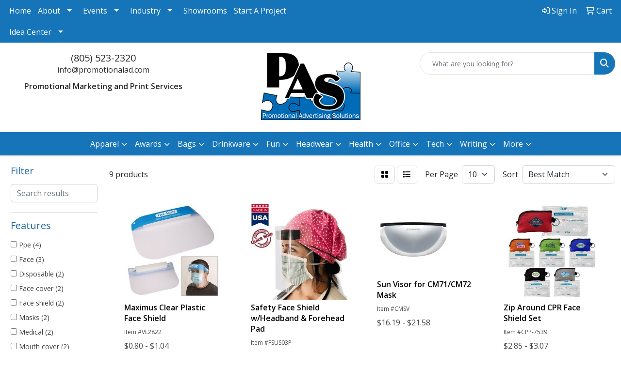

--- FILE ---
content_type: text/html
request_url: https://www.promotionalad.com/ws/ws.dll/StartSrch?UID=21082&WENavID=17154280
body_size: 9227
content:
<!DOCTYPE html>
<html lang="en"><head>
<meta charset="utf-8">
<meta http-equiv="X-UA-Compatible" content="IE=edge">
<meta name="viewport" content="width=device-width, initial-scale=1">
<!-- The above 3 meta tags *must* come first in the head; any other head content must come *after* these tags -->


<link href="/distsite/styles/8/css/bootstrap.min.css" rel="stylesheet" />
<link href="https://fonts.googleapis.com/css?family=Open+Sans:400,600|Oswald:400,600" rel="stylesheet">
<link href="/distsite/styles/8/css/owl.carousel.min.css" rel="stylesheet">
<link href="/distsite/styles/8/css/nouislider.css" rel="stylesheet">
<!--<link href="/distsite/styles/8/css/menu.css" rel="stylesheet"/>-->
<link href="/distsite/styles/8/css/flexslider.css" rel="stylesheet">
<link href="/distsite/styles/8/css/all.min.css" rel="stylesheet">
<link href="/distsite/styles/8/css/slick/slick.css" rel="stylesheet"/>
<link href="/distsite/styles/8/css/lightbox/lightbox.css" rel="stylesheet"  />
<link href="/distsite/styles/8/css/yamm.css" rel="stylesheet" />
<!-- Custom styles for this theme -->
<link href="/we/we.dll/StyleSheet?UN=21082&Type=WETheme&TS=C45616.622650463" rel="stylesheet">
<!-- Custom styles for this theme -->
<link href="/we/we.dll/StyleSheet?UN=21082&Type=WETheme-PS&TS=C45616.622650463" rel="stylesheet">
<style>
ul#nav1.sf-arrows .sf-with-ul::after { border-top-color: #ffffff; }
</style>

<!-- HTML5 shim and Respond.js for IE8 support of HTML5 elements and media queries -->
<!--[if lt IE 9]>
      <script src="https://oss.maxcdn.com/html5shiv/3.7.3/html5shiv.min.js"></script>
      <script src="https://oss.maxcdn.com/respond/1.4.2/respond.min.js"></script>
    <![endif]-->

</head>

<body style="background:#fff;">


  <!-- Slide-Out Menu -->
  <div id="filter-menu" class="filter-menu">
    <button id="close-menu" class="btn-close"></button>
    <div class="menu-content">
      
<aside class="filter-sidebar">



<div class="filter-section first">
	<h2>Filter</h2>
	 <div class="input-group mb-3">
	 <input type="text" style="border-right:0;" placeholder="Search results" class="form-control text-search-within-results" name="SearchWithinResults" value="" maxlength="100" onkeyup="HandleTextFilter(event);">
	  <label class="input-group-text" style="background-color:#fff;"><a  style="display:none;" href="javascript:void(0);" class="remove-filter" data-toggle="tooltip" title="Clear" onclick="ClearTextFilter();"><i class="far fa-times" aria-hidden="true"></i> <span class="fa-sr-only">x</span></a></label>
	</div>
</div>

<a href="javascript:void(0);" class="clear-filters"  style="display:none;" onclick="ClearDrillDown();">Clear all filters</a>

<div class="filter-section"  style="display:none;">
	<h2>Categories</h2>

	<div class="filter-list">

	 

		<!-- wrapper for more filters -->
        <div class="show-filter">

		</div><!-- showfilters -->

	</div>

		<a href="#" class="show-more"  style="display:none;" >Show more</a>
</div>


<div class="filter-section" >
	<h2>Features</h2>

		<div class="filter-list">

	  		<div class="checkbox"><label><input class="filtercheckbox" type="checkbox" name="2|Ppe" ><span> Ppe (4)</span></label></div><div class="checkbox"><label><input class="filtercheckbox" type="checkbox" name="2|Face" ><span> Face (3)</span></label></div><div class="checkbox"><label><input class="filtercheckbox" type="checkbox" name="2|Disposable" ><span> Disposable (2)</span></label></div><div class="checkbox"><label><input class="filtercheckbox" type="checkbox" name="2|Face cover" ><span> Face cover (2)</span></label></div><div class="checkbox"><label><input class="filtercheckbox" type="checkbox" name="2|Face shield" ><span> Face shield (2)</span></label></div><div class="checkbox"><label><input class="filtercheckbox" type="checkbox" name="2|Masks" ><span> Masks (2)</span></label></div><div class="checkbox"><label><input class="filtercheckbox" type="checkbox" name="2|Medical" ><span> Medical (2)</span></label></div><div class="checkbox"><label><input class="filtercheckbox" type="checkbox" name="2|Mouth cover" ><span> Mouth cover (2)</span></label></div><div class="checkbox"><label><input class="filtercheckbox" type="checkbox" name="2|Protective" ><span> Protective (2)</span></label></div><div class="checkbox"><label><input class="filtercheckbox" type="checkbox" name="2|Shield" ><span> Shield (2)</span></label></div><div class="show-filter"><div class="checkbox"><label><input class="filtercheckbox" type="checkbox" name="2|Virus protection" ><span> Virus protection (2)</span></label></div><div class="checkbox"><label><input class="filtercheckbox" type="checkbox" name="2|45% polyester" ><span> 45% polyester (1)</span></label></div><div class="checkbox"><label><input class="filtercheckbox" type="checkbox" name="2|55% chinlon" ><span> 55% chinlon (1)</span></label></div><div class="checkbox"><label><input class="filtercheckbox" type="checkbox" name="2|7387" ><span> 7387 (1)</span></label></div><div class="checkbox"><label><input class="filtercheckbox" type="checkbox" name="2|Antibacterial" ><span> Antibacterial (1)</span></label></div><div class="checkbox"><label><input class="filtercheckbox" type="checkbox" name="2|Antiviral" ><span> Antiviral (1)</span></label></div><div class="checkbox"><label><input class="filtercheckbox" type="checkbox" name="2|Barrier" ><span> Barrier (1)</span></label></div><div class="checkbox"><label><input class="filtercheckbox" type="checkbox" name="2|Breathable" ><span> Breathable (1)</span></label></div><div class="checkbox"><label><input class="filtercheckbox" type="checkbox" name="2|Breathing" ><span> Breathing (1)</span></label></div><div class="checkbox"><label><input class="filtercheckbox" type="checkbox" name="2|Clear plastic" ><span> Clear plastic (1)</span></label></div><div class="checkbox"><label><input class="filtercheckbox" type="checkbox" name="2|Cooling effect" ><span> Cooling effect (1)</span></label></div><div class="checkbox"><label><input class="filtercheckbox" type="checkbox" name="2|Covers" ><span> Covers (1)</span></label></div><div class="checkbox"><label><input class="filtercheckbox" type="checkbox" name="2|Covid" ><span> Covid (1)</span></label></div><div class="checkbox"><label><input class="filtercheckbox" type="checkbox" name="2|Cpr mask" ><span> Cpr mask (1)</span></label></div><div class="checkbox"><label><input class="filtercheckbox" type="checkbox" name="2|Dust" ><span> Dust (1)</span></label></div><div class="checkbox"><label><input class="filtercheckbox" type="checkbox" name="2|Dust protection" ><span> Dust protection (1)</span></label></div><div class="checkbox"><label><input class="filtercheckbox" type="checkbox" name="2|Elder care" ><span> Elder care (1)</span></label></div><div class="checkbox"><label><input class="filtercheckbox" type="checkbox" name="2|Elderly" ><span> Elderly (1)</span></label></div><div class="checkbox"><label><input class="filtercheckbox" type="checkbox" name="2|Emergency" ><span> Emergency (1)</span></label></div><div class="checkbox"><label><input class="filtercheckbox" type="checkbox" name="2|Face guard" ><span> Face guard (1)</span></label></div><div class="checkbox"><label><input class="filtercheckbox" type="checkbox" name="2|Facial cover" ><span> Facial cover (1)</span></label></div><div class="checkbox"><label><input class="filtercheckbox" type="checkbox" name="2|Filter" ><span> Filter (1)</span></label></div><div class="checkbox"><label><input class="filtercheckbox" type="checkbox" name="2|Full face cover" ><span> Full face cover (1)</span></label></div><div class="checkbox"><label><input class="filtercheckbox" type="checkbox" name="2|Glasses" ><span> Glasses (1)</span></label></div><div class="checkbox"><label><input class="filtercheckbox" type="checkbox" name="2|Glasses attached" ><span> Glasses attached (1)</span></label></div><div class="checkbox"><label><input class="filtercheckbox" type="checkbox" name="2|Guards" ><span> Guards (1)</span></label></div><div class="checkbox"><label><input class="filtercheckbox" type="checkbox" name="2|Key chain" ><span> Key chain (1)</span></label></div><div class="checkbox"><label><input class="filtercheckbox" type="checkbox" name="2|Keychain" ><span> Keychain (1)</span></label></div><div class="checkbox"><label><input class="filtercheckbox" type="checkbox" name="2|Lightweight" ><span> Lightweight (1)</span></label></div><div class="checkbox"><label><input class="filtercheckbox" type="checkbox" name="2|Mesh fabric" ><span> Mesh fabric (1)</span></label></div><div class="checkbox"><label><input class="filtercheckbox" type="checkbox" name="2|Mouth barrier" ><span> Mouth barrier (1)</span></label></div><div class="checkbox"><label><input class="filtercheckbox" type="checkbox" name="2|Neck gaiter" ><span> Neck gaiter (1)</span></label></div><div class="checkbox"><label><input class="filtercheckbox" type="checkbox" name="2|One size fits most" ><span> One size fits most (1)</span></label></div><div class="checkbox"><label><input class="filtercheckbox" type="checkbox" name="2|Outdoor" ><span> Outdoor (1)</span></label></div><div class="checkbox"><label><input class="filtercheckbox" type="checkbox" name="2|Portable pouches" ><span> Portable pouches (1)</span></label></div><div class="checkbox"><label><input class="filtercheckbox" type="checkbox" name="2|Pouch" ><span> Pouch (1)</span></label></div><div class="checkbox"><label><input class="filtercheckbox" type="checkbox" name="2|Protection" ><span> Protection (1)</span></label></div><div class="checkbox"><label><input class="filtercheckbox" type="checkbox" name="2|Pvc" ><span> Pvc (1)</span></label></div><div class="checkbox"><label><input class="filtercheckbox" type="checkbox" name="2|Safety" ><span> Safety (1)</span></label></div><div class="checkbox"><label><input class="filtercheckbox" type="checkbox" name="2|Safety mask" ><span> Safety mask (1)</span></label></div></div>

			<!-- wrapper for more filters -->
			<div class="show-filter">

			</div><!-- showfilters -->
 		</div>
		<a href="#" class="show-more"  >Show more</a>


</div>


<div class="filter-section" >
	<h2>Colors</h2>

		<div class="filter-list">

		  	<div class="checkbox"><label><input class="filtercheckbox" type="checkbox" name="1|Clear" ><span> Clear (3)</span></label></div><div class="checkbox"><label><input class="filtercheckbox" type="checkbox" name="1|Red" ><span> Red (2)</span></label></div><div class="checkbox"><label><input class="filtercheckbox" type="checkbox" name="1|Black" ><span> Black (1)</span></label></div><div class="checkbox"><label><input class="filtercheckbox" type="checkbox" name="1|Blue" ><span> Blue (1)</span></label></div><div class="checkbox"><label><input class="filtercheckbox" type="checkbox" name="1|Blue royal" ><span> Blue royal (1)</span></label></div><div class="checkbox"><label><input class="filtercheckbox" type="checkbox" name="1|Clear/blue" ><span> Clear/blue (1)</span></label></div><div class="checkbox"><label><input class="filtercheckbox" type="checkbox" name="1|Gray" ><span> Gray (1)</span></label></div><div class="checkbox"><label><input class="filtercheckbox" type="checkbox" name="1|Green" ><span> Green (1)</span></label></div><div class="checkbox"><label><input class="filtercheckbox" type="checkbox" name="1|Orange" ><span> Orange (1)</span></label></div><div class="checkbox"><label><input class="filtercheckbox" type="checkbox" name="1|Various" ><span> Various (1)</span></label></div><div class="show-filter"><div class="checkbox"><label><input class="filtercheckbox" type="checkbox" name="1|White" ><span> White (1)</span></label></div></div>


			<!-- wrapper for more filters -->
			<div class="show-filter">

			</div><!-- showfilters -->

		  </div>

		<a href="#" class="show-more"  >Show more</a>
</div>


<div class="filter-section"  >
	<h2>Price Range</h2>
	<div class="filter-price-wrap">
		<div class="filter-price-inner">
			<div class="input-group">
				<span class="input-group-text input-group-text-white">$</span>
				<input type="text" class="form-control form-control-sm filter-min-prices" name="min-prices" value="" placeholder="Min" onkeyup="HandlePriceFilter(event);">
			</div>
			<div class="input-group">
				<span class="input-group-text input-group-text-white">$</span>
				<input type="text" class="form-control form-control-sm filter-max-prices" name="max-prices" value="" placeholder="Max" onkeyup="HandlePriceFilter(event);">
			</div>
		</div>
		<a href="javascript:void(0)" onclick="SetPriceFilter();" ><i class="fa-solid fa-chevron-right"></i></a>
	</div>
</div>

<div class="filter-section"   >
	<h2>Quantity</h2>
	<div class="filter-price-wrap mb-2">
		<input type="text" class="form-control form-control-sm filter-quantity" value="" placeholder="Qty" onkeyup="HandleQuantityFilter(event);">
		<a href="javascript:void(0)" onclick="SetQuantityFilter();"><i class="fa-solid fa-chevron-right"></i></a>
	</div>
</div>




	</aside>

    </div>
</div>




	<div class="container-fluid">
		<div class="row">

			<div class="col-md-3 col-lg-2">
        <div class="d-none d-md-block">
          <div id="desktop-filter">
            
<aside class="filter-sidebar">



<div class="filter-section first">
	<h2>Filter</h2>
	 <div class="input-group mb-3">
	 <input type="text" style="border-right:0;" placeholder="Search results" class="form-control text-search-within-results" name="SearchWithinResults" value="" maxlength="100" onkeyup="HandleTextFilter(event);">
	  <label class="input-group-text" style="background-color:#fff;"><a  style="display:none;" href="javascript:void(0);" class="remove-filter" data-toggle="tooltip" title="Clear" onclick="ClearTextFilter();"><i class="far fa-times" aria-hidden="true"></i> <span class="fa-sr-only">x</span></a></label>
	</div>
</div>

<a href="javascript:void(0);" class="clear-filters"  style="display:none;" onclick="ClearDrillDown();">Clear all filters</a>

<div class="filter-section"  style="display:none;">
	<h2>Categories</h2>

	<div class="filter-list">

	 

		<!-- wrapper for more filters -->
        <div class="show-filter">

		</div><!-- showfilters -->

	</div>

		<a href="#" class="show-more"  style="display:none;" >Show more</a>
</div>


<div class="filter-section" >
	<h2>Features</h2>

		<div class="filter-list">

	  		<div class="checkbox"><label><input class="filtercheckbox" type="checkbox" name="2|Ppe" ><span> Ppe (4)</span></label></div><div class="checkbox"><label><input class="filtercheckbox" type="checkbox" name="2|Face" ><span> Face (3)</span></label></div><div class="checkbox"><label><input class="filtercheckbox" type="checkbox" name="2|Disposable" ><span> Disposable (2)</span></label></div><div class="checkbox"><label><input class="filtercheckbox" type="checkbox" name="2|Face cover" ><span> Face cover (2)</span></label></div><div class="checkbox"><label><input class="filtercheckbox" type="checkbox" name="2|Face shield" ><span> Face shield (2)</span></label></div><div class="checkbox"><label><input class="filtercheckbox" type="checkbox" name="2|Masks" ><span> Masks (2)</span></label></div><div class="checkbox"><label><input class="filtercheckbox" type="checkbox" name="2|Medical" ><span> Medical (2)</span></label></div><div class="checkbox"><label><input class="filtercheckbox" type="checkbox" name="2|Mouth cover" ><span> Mouth cover (2)</span></label></div><div class="checkbox"><label><input class="filtercheckbox" type="checkbox" name="2|Protective" ><span> Protective (2)</span></label></div><div class="checkbox"><label><input class="filtercheckbox" type="checkbox" name="2|Shield" ><span> Shield (2)</span></label></div><div class="show-filter"><div class="checkbox"><label><input class="filtercheckbox" type="checkbox" name="2|Virus protection" ><span> Virus protection (2)</span></label></div><div class="checkbox"><label><input class="filtercheckbox" type="checkbox" name="2|45% polyester" ><span> 45% polyester (1)</span></label></div><div class="checkbox"><label><input class="filtercheckbox" type="checkbox" name="2|55% chinlon" ><span> 55% chinlon (1)</span></label></div><div class="checkbox"><label><input class="filtercheckbox" type="checkbox" name="2|7387" ><span> 7387 (1)</span></label></div><div class="checkbox"><label><input class="filtercheckbox" type="checkbox" name="2|Antibacterial" ><span> Antibacterial (1)</span></label></div><div class="checkbox"><label><input class="filtercheckbox" type="checkbox" name="2|Antiviral" ><span> Antiviral (1)</span></label></div><div class="checkbox"><label><input class="filtercheckbox" type="checkbox" name="2|Barrier" ><span> Barrier (1)</span></label></div><div class="checkbox"><label><input class="filtercheckbox" type="checkbox" name="2|Breathable" ><span> Breathable (1)</span></label></div><div class="checkbox"><label><input class="filtercheckbox" type="checkbox" name="2|Breathing" ><span> Breathing (1)</span></label></div><div class="checkbox"><label><input class="filtercheckbox" type="checkbox" name="2|Clear plastic" ><span> Clear plastic (1)</span></label></div><div class="checkbox"><label><input class="filtercheckbox" type="checkbox" name="2|Cooling effect" ><span> Cooling effect (1)</span></label></div><div class="checkbox"><label><input class="filtercheckbox" type="checkbox" name="2|Covers" ><span> Covers (1)</span></label></div><div class="checkbox"><label><input class="filtercheckbox" type="checkbox" name="2|Covid" ><span> Covid (1)</span></label></div><div class="checkbox"><label><input class="filtercheckbox" type="checkbox" name="2|Cpr mask" ><span> Cpr mask (1)</span></label></div><div class="checkbox"><label><input class="filtercheckbox" type="checkbox" name="2|Dust" ><span> Dust (1)</span></label></div><div class="checkbox"><label><input class="filtercheckbox" type="checkbox" name="2|Dust protection" ><span> Dust protection (1)</span></label></div><div class="checkbox"><label><input class="filtercheckbox" type="checkbox" name="2|Elder care" ><span> Elder care (1)</span></label></div><div class="checkbox"><label><input class="filtercheckbox" type="checkbox" name="2|Elderly" ><span> Elderly (1)</span></label></div><div class="checkbox"><label><input class="filtercheckbox" type="checkbox" name="2|Emergency" ><span> Emergency (1)</span></label></div><div class="checkbox"><label><input class="filtercheckbox" type="checkbox" name="2|Face guard" ><span> Face guard (1)</span></label></div><div class="checkbox"><label><input class="filtercheckbox" type="checkbox" name="2|Facial cover" ><span> Facial cover (1)</span></label></div><div class="checkbox"><label><input class="filtercheckbox" type="checkbox" name="2|Filter" ><span> Filter (1)</span></label></div><div class="checkbox"><label><input class="filtercheckbox" type="checkbox" name="2|Full face cover" ><span> Full face cover (1)</span></label></div><div class="checkbox"><label><input class="filtercheckbox" type="checkbox" name="2|Glasses" ><span> Glasses (1)</span></label></div><div class="checkbox"><label><input class="filtercheckbox" type="checkbox" name="2|Glasses attached" ><span> Glasses attached (1)</span></label></div><div class="checkbox"><label><input class="filtercheckbox" type="checkbox" name="2|Guards" ><span> Guards (1)</span></label></div><div class="checkbox"><label><input class="filtercheckbox" type="checkbox" name="2|Key chain" ><span> Key chain (1)</span></label></div><div class="checkbox"><label><input class="filtercheckbox" type="checkbox" name="2|Keychain" ><span> Keychain (1)</span></label></div><div class="checkbox"><label><input class="filtercheckbox" type="checkbox" name="2|Lightweight" ><span> Lightweight (1)</span></label></div><div class="checkbox"><label><input class="filtercheckbox" type="checkbox" name="2|Mesh fabric" ><span> Mesh fabric (1)</span></label></div><div class="checkbox"><label><input class="filtercheckbox" type="checkbox" name="2|Mouth barrier" ><span> Mouth barrier (1)</span></label></div><div class="checkbox"><label><input class="filtercheckbox" type="checkbox" name="2|Neck gaiter" ><span> Neck gaiter (1)</span></label></div><div class="checkbox"><label><input class="filtercheckbox" type="checkbox" name="2|One size fits most" ><span> One size fits most (1)</span></label></div><div class="checkbox"><label><input class="filtercheckbox" type="checkbox" name="2|Outdoor" ><span> Outdoor (1)</span></label></div><div class="checkbox"><label><input class="filtercheckbox" type="checkbox" name="2|Portable pouches" ><span> Portable pouches (1)</span></label></div><div class="checkbox"><label><input class="filtercheckbox" type="checkbox" name="2|Pouch" ><span> Pouch (1)</span></label></div><div class="checkbox"><label><input class="filtercheckbox" type="checkbox" name="2|Protection" ><span> Protection (1)</span></label></div><div class="checkbox"><label><input class="filtercheckbox" type="checkbox" name="2|Pvc" ><span> Pvc (1)</span></label></div><div class="checkbox"><label><input class="filtercheckbox" type="checkbox" name="2|Safety" ><span> Safety (1)</span></label></div><div class="checkbox"><label><input class="filtercheckbox" type="checkbox" name="2|Safety mask" ><span> Safety mask (1)</span></label></div></div>

			<!-- wrapper for more filters -->
			<div class="show-filter">

			</div><!-- showfilters -->
 		</div>
		<a href="#" class="show-more"  >Show more</a>


</div>


<div class="filter-section" >
	<h2>Colors</h2>

		<div class="filter-list">

		  	<div class="checkbox"><label><input class="filtercheckbox" type="checkbox" name="1|Clear" ><span> Clear (3)</span></label></div><div class="checkbox"><label><input class="filtercheckbox" type="checkbox" name="1|Red" ><span> Red (2)</span></label></div><div class="checkbox"><label><input class="filtercheckbox" type="checkbox" name="1|Black" ><span> Black (1)</span></label></div><div class="checkbox"><label><input class="filtercheckbox" type="checkbox" name="1|Blue" ><span> Blue (1)</span></label></div><div class="checkbox"><label><input class="filtercheckbox" type="checkbox" name="1|Blue royal" ><span> Blue royal (1)</span></label></div><div class="checkbox"><label><input class="filtercheckbox" type="checkbox" name="1|Clear/blue" ><span> Clear/blue (1)</span></label></div><div class="checkbox"><label><input class="filtercheckbox" type="checkbox" name="1|Gray" ><span> Gray (1)</span></label></div><div class="checkbox"><label><input class="filtercheckbox" type="checkbox" name="1|Green" ><span> Green (1)</span></label></div><div class="checkbox"><label><input class="filtercheckbox" type="checkbox" name="1|Orange" ><span> Orange (1)</span></label></div><div class="checkbox"><label><input class="filtercheckbox" type="checkbox" name="1|Various" ><span> Various (1)</span></label></div><div class="show-filter"><div class="checkbox"><label><input class="filtercheckbox" type="checkbox" name="1|White" ><span> White (1)</span></label></div></div>


			<!-- wrapper for more filters -->
			<div class="show-filter">

			</div><!-- showfilters -->

		  </div>

		<a href="#" class="show-more"  >Show more</a>
</div>


<div class="filter-section"  >
	<h2>Price Range</h2>
	<div class="filter-price-wrap">
		<div class="filter-price-inner">
			<div class="input-group">
				<span class="input-group-text input-group-text-white">$</span>
				<input type="text" class="form-control form-control-sm filter-min-prices" name="min-prices" value="" placeholder="Min" onkeyup="HandlePriceFilter(event);">
			</div>
			<div class="input-group">
				<span class="input-group-text input-group-text-white">$</span>
				<input type="text" class="form-control form-control-sm filter-max-prices" name="max-prices" value="" placeholder="Max" onkeyup="HandlePriceFilter(event);">
			</div>
		</div>
		<a href="javascript:void(0)" onclick="SetPriceFilter();" ><i class="fa-solid fa-chevron-right"></i></a>
	</div>
</div>

<div class="filter-section"   >
	<h2>Quantity</h2>
	<div class="filter-price-wrap mb-2">
		<input type="text" class="form-control form-control-sm filter-quantity" value="" placeholder="Qty" onkeyup="HandleQuantityFilter(event);">
		<a href="javascript:void(0)" onclick="SetQuantityFilter();"><i class="fa-solid fa-chevron-right"></i></a>
	</div>
</div>




	</aside>

          </div>
        </div>
			</div>

			<div class="col-md-9 col-lg-10">
				

				<ol class="breadcrumb"  style="display:none;" >
              		<li><a href="https://www.promotionalad.com" target="_top">Home</a></li>
             	 	<li class="active">Face Shields</li>
            	</ol>




				<div id="product-list-controls">

				
						<div class="d-flex align-items-center justify-content-between">
							<div class="d-none d-md-block me-3">
								 9 <span class="d-none d-lg-inline">products</span>
							</div>
					  
						  <!-- Right Aligned Controls -->
						  <div class="product-controls-right d-flex align-items-center">
       
              <button id="show-filter-button" class="btn btn-control d-block d-md-none"><i class="fa-solid fa-filter" aria-hidden="true"></i></button>

							
							<span class="me-3">
								<a href="/ws/ws.dll/StartSrch?UID=21082&WENavID=17154280&View=T&ST=26011319023287986064178995" class="btn btn-control grid" title="Change to Grid View"><i class="fa-solid fa-grid-2" aria-hidden="true"></i>  <span class="fa-sr-only">Grid</span></a>
								<a href="/ws/ws.dll/StartSrch?UID=21082&WENavID=17154280&View=L&ST=26011319023287986064178995" class="btn btn-control" title="Change to List View"><i class="fa-solid fa-list"></i> <span class="fa-sr-only">List</span></a>
							</span>
							
					  
							<!-- Number of Items Per Page -->
							<div class="me-2 d-none d-lg-block">
								<label>Per Page</label>
							</div>
							<div class="me-3 d-none d-md-block">
								<select class="form-select notranslate" onchange="GoToNewURL(this);" aria-label="Items per page">
									<option value="/ws/ws.dll/StartSrch?UID=21082&WENavID=17154280&ST=26011319023287986064178995&PPP=10" >10</option>
								
								</select>
							</div>
					  
							<!-- Sort By -->
							<div class="d-none d-lg-block me-2">
								<label>Sort</label>
							</div>
							<div>
								<select class="form-select" onchange="GoToNewURL(this);">
									<option value="/ws/ws.dll/StartSrch?UID=21082&WENavID=17154280&Sort=0">Best Match</option><option value="/ws/ws.dll/StartSrch?UID=21082&WENavID=17154280&Sort=3">Most Popular</option><option value="/ws/ws.dll/StartSrch?UID=21082&WENavID=17154280&Sort=1">Price (Low to High)</option><option value="/ws/ws.dll/StartSrch?UID=21082&WENavID=17154280&Sort=2">Price (High to Low)</option>
								 </select>
							</div>
						  </div>
						</div>

			  </div>

				<!-- Product Results List -->
				<ul class="thumbnail-list"><a name="0" href="#" alt="Item 0"></a>
<li>
 <a href="https://www.promotionalad.com/p/GHIKJ-NWVXE/maximus-clear-plastic-face-shield" target="_parent" alt="Maximus Clear Plastic Face Shield">
 <div class="pr-list-grid">
		<img class="img-responsive" src="/ws/ws.dll/QPic?SN=50111&P=146342158&I=0&PX=300" alt="Maximus Clear Plastic Face Shield">
		<p class="pr-name">Maximus Clear Plastic Face Shield</p>
		<div class="pr-meta-row">
			<div class="product-reviews"  style="display:none;">
				<div class="rating-stars">
				<i class="fa-solid fa-star-sharp" aria-hidden="true"></i><i class="fa-solid fa-star-sharp" aria-hidden="true"></i><i class="fa-solid fa-star-sharp" aria-hidden="true"></i><i class="fa-solid fa-star-sharp" aria-hidden="true"></i><i class="fa-solid fa-star-sharp" aria-hidden="true"></i>
				</div>
				<span class="rating-count">(0)</span>
			</div>
			
		</div>
		<p class="pr-number"  ><span class="notranslate">Item #VL2822</span></p>
		<p class="pr-price"  ><span class="notranslate">$0.80</span> - <span class="notranslate">$1.04</span></p>
 </div>
 </a>
</li>
<a name="1" href="#" alt="Item 1"></a>
<li>
 <a href="https://www.promotionalad.com/p/ZDLJC-NRZDD/safety-face-shield-wheadband--forehead-pad" target="_parent" alt="Safety Face Shield w/Headband &amp; Forehead Pad">
 <div class="pr-list-grid">
		<img class="img-responsive" src="/ws/ws.dll/QPic?SN=69609&P=966256461&I=0&PX=300" alt="Safety Face Shield w/Headband &amp; Forehead Pad">
		<p class="pr-name">Safety Face Shield w/Headband &amp; Forehead Pad</p>
		<div class="pr-meta-row">
			<div class="product-reviews"  style="display:none;">
				<div class="rating-stars">
				<i class="fa-solid fa-star-sharp" aria-hidden="true"></i><i class="fa-solid fa-star-sharp" aria-hidden="true"></i><i class="fa-solid fa-star-sharp" aria-hidden="true"></i><i class="fa-solid fa-star-sharp" aria-hidden="true"></i><i class="fa-solid fa-star-sharp" aria-hidden="true"></i>
				</div>
				<span class="rating-count">(0)</span>
			</div>
			
		</div>
		<p class="pr-number"  ><span class="notranslate">Item #FSUS03P</span></p>
		<p class="pr-price"  ><span class="notranslate">$8.09</span> - <span class="notranslate">$8.91</span></p>
 </div>
 </a>
</li>
<a name="2" href="#" alt="Item 2"></a>
<li>
 <a href="https://www.promotionalad.com/p/MJNHD-SAHOS/sun-visor-for-cm71cm72-mask" target="_parent" alt="Sun Visor for CM71/CM72 Mask">
 <div class="pr-list-grid">
		<img class="img-responsive" src="/ws/ws.dll/QPic?SN=50949&P=148230682&I=0&PX=300" alt="Sun Visor for CM71/CM72 Mask">
		<p class="pr-name">Sun Visor for CM71/CM72 Mask</p>
		<div class="pr-meta-row">
			<div class="product-reviews"  style="display:none;">
				<div class="rating-stars">
				<i class="fa-solid fa-star-sharp" aria-hidden="true"></i><i class="fa-solid fa-star-sharp" aria-hidden="true"></i><i class="fa-solid fa-star-sharp" aria-hidden="true"></i><i class="fa-solid fa-star-sharp" aria-hidden="true"></i><i class="fa-solid fa-star-sharp" aria-hidden="true"></i>
				</div>
				<span class="rating-count">(0)</span>
			</div>
			
		</div>
		<p class="pr-number"  ><span class="notranslate">Item #CMSV</span></p>
		<p class="pr-price"  ><span class="notranslate">$16.19</span> - <span class="notranslate">$21.58</span></p>
 </div>
 </a>
</li>
<a name="3" href="#" alt="Item 3"></a>
<li>
 <a href="https://www.promotionalad.com/p/CJNLI-RVTEL/zip-around-cpr-face-shield-set" target="_parent" alt="Zip Around CPR Face Shield Set">
 <div class="pr-list-grid">
		<img class="img-responsive" src="/ws/ws.dll/QPic?SN=66308&P=998150647&I=0&PX=300" alt="Zip Around CPR Face Shield Set">
		<p class="pr-name">Zip Around CPR Face Shield Set</p>
		<div class="pr-meta-row">
			<div class="product-reviews"  style="display:none;">
				<div class="rating-stars">
				<i class="fa-solid fa-star-sharp" aria-hidden="true"></i><i class="fa-solid fa-star-sharp" aria-hidden="true"></i><i class="fa-solid fa-star-sharp" aria-hidden="true"></i><i class="fa-solid fa-star-sharp" aria-hidden="true"></i><i class="fa-solid fa-star-sharp" aria-hidden="true"></i>
				</div>
				<span class="rating-count">(0)</span>
			</div>
			
		</div>
		<p class="pr-number"  ><span class="notranslate">Item #CPP-7539</span></p>
		<p class="pr-price"  ><span class="notranslate">$2.85</span> - <span class="notranslate">$3.07</span></p>
 </div>
 </a>
</li>
<a name="4" href="#" alt="Item 4"></a>
<li>
 <a href="https://www.promotionalad.com/p/OEMMB-PSVMO/adult-sublimation-single-layer-cooling-gaiter" target="_parent" alt="Adult Sublimation Single Layer Cooling Gaiter">
 <div class="pr-list-grid">
		<img class="img-responsive" src="/ws/ws.dll/QPic?SN=51459&P=517185530&I=0&PX=300" alt="Adult Sublimation Single Layer Cooling Gaiter">
		<p class="pr-name">Adult Sublimation Single Layer Cooling Gaiter</p>
		<div class="pr-meta-row">
			<div class="product-reviews"  style="display:none;">
				<div class="rating-stars">
				<i class="fa-solid fa-star-sharp" aria-hidden="true"></i><i class="fa-solid fa-star-sharp" aria-hidden="true"></i><i class="fa-solid fa-star-sharp" aria-hidden="true"></i><i class="fa-solid fa-star-sharp" aria-hidden="true"></i><i class="fa-solid fa-star-sharp" aria-hidden="true"></i>
				</div>
				<span class="rating-count">(0)</span>
			</div>
			
		</div>
		<p class="pr-number"  ><span class="notranslate">Item #MNG-1CRFB</span></p>
		<p class="pr-price"  ><span class="notranslate">$3.50</span> - <span class="notranslate">$4.50</span></p>
 </div>
 </a>
</li>
<a name="5" href="#" alt="Item 5"></a>
<li>
 <a href="https://www.promotionalad.com/p/EHPND-NWWWS/protective-face-shield-3635-comfortshield" target="_parent" alt="Protective Face Shield - 3635 Comfortshield?">
 <div class="pr-list-grid">
		<img class="img-responsive" src="/ws/ws.dll/QPic?SN=69455&P=556342822&I=0&PX=300" alt="Protective Face Shield - 3635 Comfortshield?">
		<p class="pr-name">Protective Face Shield - 3635 Comfortshield?</p>
		<div class="pr-meta-row">
			<div class="product-reviews"  style="display:none;">
				<div class="rating-stars">
				<i class="fa-solid fa-star-sharp" aria-hidden="true"></i><i class="fa-solid fa-star-sharp" aria-hidden="true"></i><i class="fa-solid fa-star-sharp" aria-hidden="true"></i><i class="fa-solid fa-star-sharp" aria-hidden="true"></i><i class="fa-solid fa-star-sharp" aria-hidden="true"></i>
				</div>
				<span class="rating-count">(0)</span>
			</div>
			
		</div>
		<p class="pr-number"  ><span class="notranslate">Item #EV-3635</span></p>
		<p class="pr-price"  ><span class="notranslate">$5.41</span> - <span class="notranslate">$5.89</span></p>
 </div>
 </a>
</li>
<a name="6" href="#" alt="Item 6"></a>
<li>
 <a href="https://www.promotionalad.com/p/XEMLE-OKDDN/face-shield-wframe" target="_parent" alt="Face Shield w/Frame">
 <div class="pr-list-grid">
		<img class="img-responsive" src="/ws/ws.dll/QPic?SN=66378&P=966575543&I=0&PX=300" alt="Face Shield w/Frame">
		<p class="pr-name">Face Shield w/Frame</p>
		<div class="pr-meta-row">
			<div class="product-reviews"  style="display:none;">
				<div class="rating-stars">
				<i class="fa-solid fa-star-sharp" aria-hidden="true"></i><i class="fa-solid fa-star-sharp" aria-hidden="true"></i><i class="fa-solid fa-star-sharp" aria-hidden="true"></i><i class="fa-solid fa-star-sharp" aria-hidden="true"></i><i class="fa-solid fa-star-sharp" aria-hidden="true"></i>
				</div>
				<span class="rating-count">(0)</span>
			</div>
			
		</div>
		<p class="pr-number"  ><span class="notranslate">Item #GFS</span></p>
		<p class="pr-price"  style="display:none;" ></p>
 </div>
 </a>
</li>
<a name="7" href="#" alt="Item 7"></a>
<li>
 <a href="https://www.promotionalad.com/p/UAIOG-NCTQP/cpr-mask-kc" target="_parent" alt="CPR Mask K/c">
 <div class="pr-list-grid">
		<img class="img-responsive" src="/ws/ws.dll/QPic?SN=60053&P=115989115&I=0&PX=300" alt="CPR Mask K/c">
		<p class="pr-name">CPR Mask K/c</p>
		<div class="pr-meta-row">
			<div class="product-reviews"  style="display:none;">
				<div class="rating-stars">
				<i class="fa-solid fa-star-sharp" aria-hidden="true"></i><i class="fa-solid fa-star-sharp" aria-hidden="true"></i><i class="fa-solid fa-star-sharp" aria-hidden="true"></i><i class="fa-solid fa-star-sharp" aria-hidden="true"></i><i class="fa-solid fa-star-sharp" aria-hidden="true"></i>
				</div>
				<span class="rating-count">(0)</span>
			</div>
			
		</div>
		<p class="pr-number"  ><span class="notranslate">Item #CPR311</span></p>
		<p class="pr-price"  ><span class="notranslate">$1.85</span> - <span class="notranslate">$2.00</span></p>
 </div>
 </a>
</li>
<a name="8" href="#" alt="Item 8"></a>
<li>
 <a href="https://www.promotionalad.com/p/HJLOE-NVPSV/anti-fog-protective-face-shield" target="_parent" alt="Anti Fog Protective Face Shield">
 <div class="pr-list-grid">
		<img class="img-responsive" src="/ws/ws.dll/QPic?SN=69619&P=566320413&I=0&PX=300" alt="Anti Fog Protective Face Shield">
		<p class="pr-name">Anti Fog Protective Face Shield</p>
		<div class="pr-meta-row">
			<div class="product-reviews"  style="display:none;">
				<div class="rating-stars">
				<i class="fa-solid fa-star-sharp" aria-hidden="true"></i><i class="fa-solid fa-star-sharp" aria-hidden="true"></i><i class="fa-solid fa-star-sharp" aria-hidden="true"></i><i class="fa-solid fa-star-sharp" aria-hidden="true"></i><i class="fa-solid fa-star-sharp" aria-hidden="true"></i>
				</div>
				<span class="rating-count">(0)</span>
			</div>
			
		</div>
		<p class="pr-number"  ><span class="notranslate">Item #FACE SHIELDS</span></p>
		<p class="pr-price"  ><span class="notranslate">$0.40</span> - <span class="notranslate">$0.99</span></p>
 </div>
 </a>
</li>
</ul>

			    <ul class="pagination center">
						  <!--
                          <li class="page-item">
                            <a class="page-link" href="#" aria-label="Previous">
                              <span aria-hidden="true">&laquo;</span>
                            </a>
                          </li>
						  -->
							
						  <!--
                          <li class="page-item">
                            <a class="page-link" href="#" aria-label="Next">
                              <span aria-hidden="true">&raquo;</span>
                            </a>
                          </li>
						  -->
							  </ul>

			</div>
		</div><!-- row -->

		<div class="row">
            <div class="col-12">
                <!-- Custom footer -->
                
            </div>
        </div>

	</div><!-- conatiner fluid -->


	<!-- Bootstrap core JavaScript
    ================================================== -->
    <!-- Placed at the end of the document so the pages load faster -->
    <script src="/distsite/styles/8/js/jquery.min.js"></script>
    <script src="/distsite/styles/8/js/bootstrap.min.js"></script>
   <script src="/distsite/styles/8/js/custom.js"></script>

	<!-- iFrame Resizer -->
	<script src="/js/iframeResizer.contentWindow.min.js"></script>
	<script src="/js/IFrameUtils.js?20150930"></script> <!-- For custom iframe integration functions (not resizing) -->
	<script>ScrollParentToTop();</script>

	



<!-- Custom - This page only -->
<script>

$(document).ready(function () {
    const $menuButton = $("#show-filter-button");
    const $closeMenuButton = $("#close-menu");
    const $slideMenu = $("#filter-menu");

    // open
    $menuButton.on("click", function (e) {
        e.stopPropagation(); 
        $slideMenu.addClass("open");
    });

    // close
    $closeMenuButton.on("click", function (e) {
        e.stopPropagation(); 
        $slideMenu.removeClass("open");
    });

    // clicking outside
    $(document).on("click", function (e) {
        if (!$slideMenu.is(e.target) && $slideMenu.has(e.target).length === 0) {
            $slideMenu.removeClass("open");
        }
    });

    // prevent click inside the menu from closing it
    $slideMenu.on("click", function (e) {
        e.stopPropagation();
    });
});


$(document).ready(function() {

	
var tooltipTriggerList = [].slice.call(document.querySelectorAll('[data-bs-toggle="tooltip"]'))
var tooltipList = tooltipTriggerList.map(function (tooltipTriggerEl) {
  return new bootstrap.Tooltip(tooltipTriggerEl, {
    'container': 'body'
  })
})


	
 // Filter Sidebar
 $(".show-filter").hide();
 $(".show-more").click(function (e) {
  e.preventDefault();
  $(this).siblings(".filter-list").find(".show-filter").slideToggle(400);
  $(this).toggleClass("show");
  $(this).text() === 'Show more' ? $(this).text('Show less') : $(this).text('Show more');
 });
 
   
});

// Drill-down filter check event
$(".filtercheckbox").click(function() {
  var checkboxid=this.name;
  var checkboxval=this.checked ? '1' : '0';
  GetRequestFromService('/ws/ws.dll/PSSearchFilterEdit?UID=21082&ST=26011319023287986064178995&ID='+encodeURIComponent(checkboxid)+'&Val='+checkboxval);
  ReloadSearchResults();
});

function ClearDrillDown()
{
  $('.text-search-within-results').val('');
  GetRequestFromService('/ws/ws.dll/PSSearchFilterEdit?UID=21082&ST=26011319023287986064178995&Clear=1');
  ReloadSearchResults();
}

function SetPriceFilter()
{
  var low;
  var hi;
  if ($('#filter-menu').hasClass('open')) {
    low = $('#filter-menu .filter-min-prices').val().trim();
    hi = $('#filter-menu .filter-max-prices').val().trim();
  } else {
    low = $('#desktop-filter .filter-min-prices').val().trim();
    hi = $('#desktop-filter .filter-max-prices').val().trim();
  }
  GetRequestFromService('/ws/ws.dll/PSSearchFilterEdit?UID=21082&ST=26011319023287986064178995&ID=3&LowPrc='+low+'&HiPrc='+hi);
  ReloadSearchResults();
}

function SetQuantityFilter()
{
  var qty;
  if ($('#filter-menu').hasClass('open')) {
    qty = $('#filter-menu .filter-quantity').val().trim();
  } else {
    qty = $('#desktop-filter .filter-quantity').val().trim();
  }
  GetRequestFromService('/ws/ws.dll/PSSearchFilterEdit?UID=21082&ST=26011319023287986064178995&ID=4&Qty='+qty);
  ReloadSearchResults();
}

function ReloadSearchResults(textsearch)
{
  var searchText;
  var url = '/ws/ws.dll/StartSrch?UID=21082&ST=26011319023287986064178995&Sort=&View=';
  var newUrl = new URL(url, window.location.origin);

  if ($('#filter-menu').hasClass('open')) {
    searchText = $('#filter-menu .text-search-within-results').val().trim();
  } else {
    searchText = $('#desktop-filter .text-search-within-results').val().trim();
  }

  if (searchText) {
    newUrl.searchParams.set('tf', searchText);
  }

  window.location.href = newUrl.toString();
}

function GoToNewURL(entered)
{
	to=entered.options[entered.selectedIndex].value;
	if (to>"") {
		location=to;
		entered.selectedIndex=0;
	}
}

function PostAdStatToService(AdID, Type)
{
  var URL = '/we/we.dll/AdStat?AdID='+ AdID + '&Type=' +Type;

  // Try using sendBeacon.  Some browsers may block this.
  if (navigator && navigator.sendBeacon) {
      navigator.sendBeacon(URL);
  }
  else {
    // Fall back to this method if sendBeacon is not supported
    // Note: must be synchronous - o/w page unlads before it's called
    // This will not work on Chrome though (which is why we use sendBeacon)
    GetRequestFromService(URL);
  }
}

function HandleTextFilter(e)
{
  if (e.key != 'Enter') return;

  e.preventDefault();
  ReloadSearchResults();
}

function ClearTextFilter()
{
  $('.text-search-within-results').val('');
  ReloadSearchResults();
}

function HandlePriceFilter(e)
{
  if (e.key != 'Enter') return;

  e.preventDefault();
  SetPriceFilter();
}

function HandleQuantityFilter(e)
{
  if (e.key != 'Enter') return;

  e.preventDefault();
  SetQuantityFilter();
}

</script>
<!-- End custom -->



</body>
</html>
